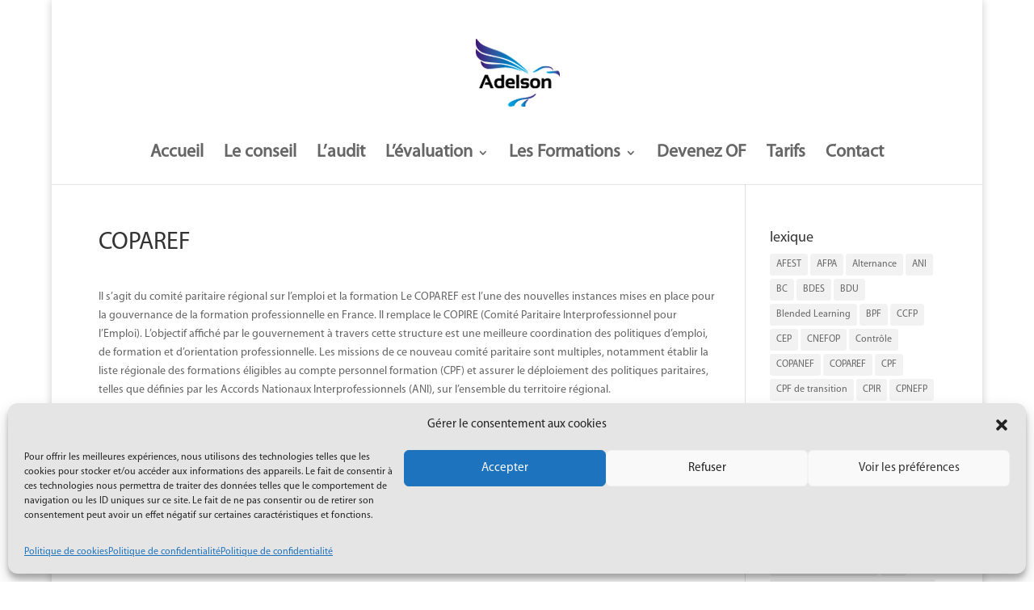

--- FILE ---
content_type: application/javascript
request_url: https://www.adelson.fr/wp-content/plugins/dg-divi-carousel/scripts/frontend-bundle.min.js?ver=1.0.0
body_size: 1455
content:
!function(t){var e={};function a(o){if(e[o])return e[o].exports;var r=e[o]={i:o,l:!1,exports:{}};return t[o].call(r.exports,r,r.exports,a),r.l=!0,r.exports}a.m=t,a.c=e,a.d=function(t,e,o){a.o(t,e)||Object.defineProperty(t,e,{configurable:!1,enumerable:!0,get:o})},a.n=function(t){var e=t&&t.__esModule?function(){return t.default}:function(){return t};return a.d(e,"a",e),e},a.o=function(t,e){return Object.prototype.hasOwnProperty.call(t,e)},a.p="/",a(a.s=12)}({0:function(t,e){},1:function(t,e){},12:function(t,e,a){a(0),a(1),t.exports=a(13)},13:function(t,e){jQuery(function(t){t(".dica_divi_carousel").each(function(e,a){var o=a.querySelector(".swiper-container"),r=a.querySelector(".dica-container"),i=Number(r.getAttribute("data-speed")),n=Number(r.getAttribute("data-desktop")),s=Number(r.getAttribute("data-tablet")),u=Number(r.getAttribute("data-mobile")),d=r.getAttribute("data-arrow"),l=r.getAttribute("data-dots"),c=r.getAttribute("data-autoplay"),p=Number(r.getAttribute("data-autoSpeed")),b=r.getAttribute("data-loop"),g=Number(r.getAttribute("item-spacing").replace(/[^0-9.]/g,"")),f=r.getAttribute("center-mode"),m=r.getAttribute("slider-effec"),v=r.getAttribute("pause-onhover"),A=r.getAttribute("data-multislide"),y=r.getAttribute("data-cfshadow"),h=r.getAttribute("data-order"),w="on"==r.getAttribute("data-lazyload")&&{loadedClass:"swiper-lazy-loaded"},x=r.getAttribute("data-scroller_effect"),N=Number(r.getAttribute("data-scroller_speed")),_=r.getAttribute("data-autowidth"),S=Number(r.getAttribute("data-item_spacing_tablet").replace(/[^0-9.]/g,"")),P=Number(r.getAttribute("data-item_spacing_phone").replace(/[^0-9.]/g,""));p="on"!==x?p:1,"on"==r.getAttribute("data-lazybefore")?w.loadOnTransitionStart=!0:w.loadOnTransitionStart=!1;var k="on"==d&&{nextEl:".dica-next-btn-"+h,prevEl:".dica-prev-btn-"+h},C="on"==l&&{el:".dica-paination-"+h,clickable:!0},z=Number(parseInt(r.getAttribute("cover-rotate"))),O=new Swiper(o,{slidesPerView:"on"!==_?n:"auto",slidesPerGroup:"on"==A&&"on"!==_&&"on"!==x?Number(n):1,navigation:k,pagination:C,spaceBetween:g,speed:"on"!==x?i:N,autoplay:"on"==c&&{delay:p,disableOnInteraction:!1},slideClass:"dica_divi_carouselitem",loop:"on"==b,centeredSlides:"on"==f,effect:"1"==m?"slide":m,coverflowEffect:{rotate:z,stretch:0,depth:100,modifier:1,slideShadows:"off"!==y},observer:!0,observeParents:!0,observeSlideChildren:!0,preloadImages:"on"!=r.getAttribute("data-lazyload"),watchSlidesVisibility:!0,preventClicks:!1,preventClicksPropagation:!1,lazy:w,breakpoints:{767:{slidesPerView:"on"!==_?u:"auto",slidesPerGroup:"on"==A&&"on"!==_&&"on"!==x?Number(u):1,spaceBetween:P},980:{slidesPerView:"on"!==_?s:"auto",slidesPerGroup:"on"==A&&"on"!==_&&"on"!==x?Number(s):1,spaceBetween:S}}});if("on"==x&&"on"==c){var E=function(){O.autoplay.start()};O.freeMode=!0,O.autoplay.stop(),t(window).load(function(){setTimeout(E,1e3)})}"on"!==x&&O.on("observerUpdate",function(t){"on"==c&&(O.autoplay.paused=!1,O.translate=0),O.update()}),"on"==v&&"on"==c&&(o.addEventListener("mouseover",function(){O.autoplay.stop()}),o.addEventListener("mouseout",function(){O.autoplay.start()})),"on"==r.getAttribute("data-lazyload")&&O.on("lazyImageReady",function(t,e){t.querySelector(".dica-item").classList.remove("loading")})});t("body").append('<div class="dg-carousel-lightbox"><div class="lightbox-header"><button class="close-btn">&#9587;</button></div><div class="image-wrapper"><span><img src="" /></span></div></div>');t(".dica-image-container a[data-lightbox]").each(function(e,a){var o=t(this),r=o.attr("href"),i=t(".dg-carousel-lightbox");o.click(function(e){e.preventDefault(),t(".dg-carousel-lightbox").addClass("open"),i.find("img").attr("src",r)})}),t(".dg-carousel-lightbox .close-btn").click(function(){t(this).parent().parent().removeClass("open")}),t(".dg-carousel-lightbox .image-wrapper").click(function(e){"IMG"!==e.target.tagName&&t(this).parent().removeClass("open")})})}});